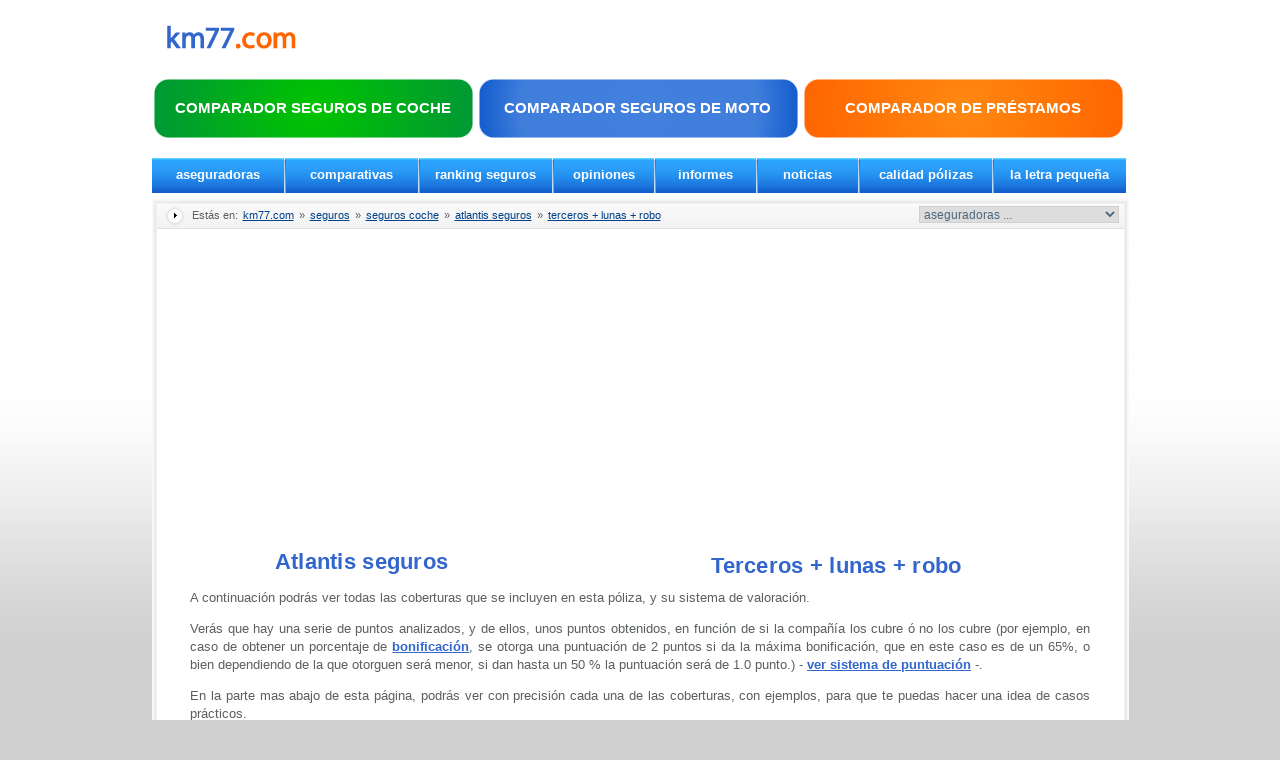

--- FILE ---
content_type: text/html
request_url: https://seguros.km77.com/seguros-coche/atlantis/mejor-seguro-vehiculo.html
body_size: 57792
content:
<!DOCTYPE html PUBLIC "-//W3C//DTD HTML 4.0 Transitional//EN">

<html>

<head>
<title>mejor seguro vehículo en ATLANTIS, poliza a terceros + lunas + robo</title>
<META NAME="description" CONTENT="Analisis de la poliza terceros + lunas + robo de la aseguradora ATLANTIS, el mejor seguro para asegurar tu vehiculo online">
<META NAME="keywords" CONTENT="mejor seguro vehículo atlantis">
<META NAME="GOOGLEBOT" CONTENT="INDEX,FOLLOW">
<meta name="robots" content="all | index | follow">
<meta http-equiv="Content-Type" content="text/html; charset=iso-8859-1">
<META NAME="REVISIT-AFTER" CONTENT="7 days">
<META NAME="distribution" CONTENT="global">
<META NAME="resource-type" CONTENT="document">

<link rel="stylesheet" type="text/css" href="../../css-seguros/comun-seguros.css">
<link rel="stylesheet" type="text/css" href="../../css-seguros/container-seguros.css">

<script language="JavaScript">
function formHandler(form){
var URL = form.site.options[form.site.selectedIndex].value;
window.location.href = URL;
}
</script>

<script src="https://www.km77.com/includes_km77.js"></script>
</head>
<body>
<div align="center">
<div id="header">
<!--COMIENZO CABECERA SUPERIOR-->
</br>
<div id="cabecera_sup2">
<div class="cabecera_sup2 logo"><a title="noticias seguros" href="https://www.km77.com/"><img border="0" src="https://www.km77.com/imagenes/logo/logokm77.jpg"></a></div>
</div>
<!--FIN CABECERA SUPERIOR-->

</br>

<!--COMIENZO CABECERA BOTONES-->
<div id="cabecera_menu2">
<ul>
<li class="cabecera_menu2 celda">
<a style="background:url('https://seguros.km77.com/css-seguros/fondo-boton-03.png') no-repeat;" title="comparador seguros de coche" href="https://seguros.km77.com/calcular-seguros-coche.html?utm_source=web&utm_medium=seguros&utm_campaign=boton-coches-2">COMPARADOR SEGUROS DE COCHE</a></li>
<li class="cabecera_menu2 celda">
<a style="background:url('https://seguros.km77.com/css-seguros/fondo-boton-01.png') no-repeat;" title="comparador seguros de moto" href="https://seguros.km77.com/calcular-seguros-moto.html?utm_source=web&utm_medium=seguros&utm_campaign=boton-motos-2">COMPARADOR SEGUROS DE MOTO</a></li>
<li class="cabecera_menu2 celda">
<a style="background:url('https://seguros.km77.com/css-seguros/fondo-boton-02.png') no-repeat;" title="comparador de prestamos" href="http://comparar-prestamos.km77.com/?utm_source=web&utm_medium=seguros&utm_campaign=boton-prestamos-2" rel="nofollow">
COMPARADOR DE PR&Eacute;STAMOS</a></li>
</ul>
</div>
<br>
<!--FIN CABECERA BOTONES-->
<div id="cabecera_submenu">
<ul>
<li class="cabecera_submenu celda"><a title="aseguradoras seguros coche" href="../../seguros-coche.html">
aseguradoras</a></li>
<li class="cabecera_submenu separador"></li>
<li class="cabecera_submenu celda"><a title="comparativa seguros" href="../../comparativa-seguros.html">
comparativas</a></li>
<li class="cabecera_submenu separador"></li>
<li class="cabecera_submenu celda"><a title="comparador de calidad seguros coches" href="../../seguros-coches.html">ranking seguros</a></li>
<li class="cabecera_submenu separador"></li>
<li class="cabecera_submenu celda1"><a title="opiniones de seguros" href="http://aseguradoras.km77.com">
opiniones</a></li>
<li class="cabecera_submenu separador"></li>
<li class="cabecera_submenu celda1"><a title="informes seguros automoviles" href="../../seguros-automoviles.html">
informes</a></li>
<li class="cabecera_submenu separador"></li>
<li class="cabecera_submenu celda1"><a title="noticias de seguros" href="../../noticias-seguros.html">
noticias</a></li>
<li class="cabecera_submenu separador"></li>
<li class="cabecera_submenu celda"><a title="calidad seguros automovil" href="../../seguros-automovil.html">
calidad pólizas</a></li>
<li class="cabecera_submenu separador"></li>
<li class="cabecera_submenu celda"><a title="le letra pequeña en seguro coche" href="../../seguro-coche.html">
la letra pequeña</a></li>
</ul>
</div>
</div>
<div class="separador1">&nbsp;</div>
<div id="container">
<div id="situacion">
<div class="situacion estas_en">Estás en: <a href="https://www.km77.com/">
	km77.com</a> » 
	<a title="seguros" href="../../seguros/index.asp">seguros</a> » <a title="seguros coche" href="../../seguros-coche.html">
	seguros coche</a> » 
	<a title="atlantis seguros" href="../atlantis-seguros.html">atlantis seguros</a> » 
	<a title="terceros + lunas + robo de atlantis seguros" href="mejor-seguro-vehiculo.html">
	terceros + lunas + robo</a></div>
<div class="situacion menu_desplegable">
					<form>                                 
						<select name="site" class="desplegable" onchange="formHandler(this.form)">
						<option value="https://seguros.km77.com/seguros-coche.html">
						aseguradoras ... </option>
						<option value="https://seguros.km77.com/seguros-coche/agrupacion-mutua.html">
						Agrupació Mutua</option>
						<option value="https://seguros.km77.com/seguros-coche/allianz-seguros.html">
						Allianz</option>
						<option value="https://seguros.km77.com/seguros-coche/ama-seguros.html">
						Agrupacion Mutual Aseguradora</option>
						<option value="https://seguros.km77.com/seguros-coche/amic-seguros.html">
						Amic Seguros</option>
						<option value="https://seguros.km77.com/seguros-coche/axa-seguros.html">
						Axa Seguros</option>
						<option value="https://seguros.km77.com/seguros-coche/balumba-seguros.html">
						Balumba</option>
						<option value="https://seguros.km77.com/seguros-coche/caser-seguros.html">
						Caser</option>
						<option value="https://seguros.km77.com/seguros-coche/catalana-occidente.html">
						Catalana Occidente</option>
						<option value="https://seguros.km77.com/seguros-coche/clickseguros.html">
						ClickSeguros</option>						
						<option value="https://seguros.km77.com/seguros-coche/direct-seguros.html">
						Direct Seguros</option>
						<option value="https://seguros.km77.com/seguros-coche/fenix-directo.html">
						Fenix Directo</option>
						<option value="https://seguros.km77.com/seguros-coche/fiatc-seguros.html">
						Fiatc Seguros</option>
						<option value="https://seguros.km77.com/seguros-coche/fidelidade-seguros.html">
						Fidelidade Mundial</option>
						<option value="https://seguros.km77.com/seguros-coche/generali-seguros.html">
						Generali</option>
						<option value="https://seguros.km77.com/seguros-coche/genesis-seguros.html">
						Genesis Autos</option>
						<option value="https://seguros.km77.com/seguros-coche/helvetia-seguros.html">
						Helvetia</option>
						<option value="https://seguros.km77.com/seguros-coche/internauto.html">
						Internauto</option>
						<option value="https://seguros.km77.com/seguros-coche/lagun-aro.html">
						Lagun Aro</option>
						<option value="https://seguros.km77.com/seguros-coche/liberty-seguros.html">
						Liberty</option>
						<option value="https://seguros.km77.com/seguros-coche/linea-directa-aseguradora.html">
						Linea Directa Aseguradora</option>
						<option value="https://seguros.km77.com/seguros-coche/mapfre-seguros.html">
						Mapfre Familiar</option>
						<option value="https://seguros.km77.com/seguros-coche/mmt-seguros.html">
						MMT Seguros</option>
						<option value="https://seguros.km77.com/seguros-coche/mussap-seguros.html">
						Mussap</option>
						<option value="https://seguros.km77.com/seguros-coche/mutua-general-seguros.html">
						MGS Seguros</option>
						<option value="https://seguros.km77.com/seguros-coche/mutua-levante.html">
						Mutua Levante</option>
						<option value="https://seguros.km77.com/seguros-coche/mutua-madrilena.html">
						Mutua Madrileña Automovilista</option>
						<option value="https://seguros.km77.com/seguros-coche/mutua-panadera.html">
						Mutua Panadera</option>
						<option value="https://seguros.km77.com/seguros-coche/nuez-seguros.html">
						Nuez Seguros</option>
						<option value="https://seguros.km77.com/seguros-coche/ocaso-seguros.html">
						Ocaso Seguros</option>
						<option value="https://seguros.km77.com/seguros-coche/patria-hispana.html">
						Patria Hispana</option>
						<option value="https://seguros.km77.com/seguros-coche/pelayonex.html">
						Pelayonex</option>
						<option value="https://seguros.km77.com/seguros-coche/pelayo-seguros.html">
						Pelayo</option>
						<option value="https://seguros.km77.com/seguros-coche/penelope-seguros.html">
						Pen&eacute;lope</option>
						<option value="https://seguros.km77.com/seguros-coche/plus-ultra-seguros.html">
						Plus Ultra</option>
						<option value="https://seguros.km77.com/seguros-coche/qualitas-auto-seguros.html">
						Qualitas Auto</option>
						<option value="https://seguros.km77.com/seguros-coche/race-seguros.html">
						Race Seguros</option>
						<option value="https://seguros.km77.com/seguros-coche/reale-seguros.html">
						Reale</option>
						<option value="https://seguros.km77.com/seguros-coche/regal-seguros.html">
						Regal</option>
						<option value="https://seguros.km77.com/seguros-coche/segurcaixa.html">
						SegurCaixa</option>
						<option value="https://seguros.km77.com/seguros-coche/segurisima.html">
						Segurísima</option>
						<option value="https://seguros.km77.com/seguros-coche/seguros-bilbao.html">
						Seguros Bilbao</option>
						<option value="https://seguros.km77.com/seguros-coche/soliss-seguros.html">
						Soliss Seguros</option>
						<option value="https://seguros.km77.com/seguros-coche/sovag-seguros.html">
						Sovag Seguros</option>
						<option value="https://seguros.km77.com/seguros-coche/toyota-seguros.html">
						Toyota Seguros</option>
						<option value="https://seguros.km77.com/seguros-coche/union-alcoyana.html">
						Union Alcoyana</option>
						<option value="https://seguros.km77.com/seguros-coche/verti-seguros.html">
						Verti Seguros</option>
						<option value="https://seguros.km77.com/seguros-coche/zurich-seguros.html">
						Zurich</option>
						<option value="https://seguros.km77.com/seguros-coche.html">
						&lt;--- VER TODAS ---&gt;</option>
						</select>
</div>
</div>
<div id="principal_central">
<div class="separador10">&nbsp;</div>
<div id="tituloh3"><h2>Atlantis seguros</h1></div>
<div id="tituloh2"><h3>Terceros + lunas + robo</h3></div>
<div class="separador10">&nbsp;</div>
<div id="comentar">A continuación podrás ver todas las coberturas que se 
	incluyen en esta póliza, y su sistema de valoración.<p>Verás que hay una 
	serie de puntos analizados, y de ellos, unos puntos obtenidos, en función de 
	si la compañía los cubre ó no los cubre (por ejemplo, en caso de obtener un 
	porcentaje de 
	<a title="bonificación de la póliza" href="../../seguros-automovil/bonificaciones.html">
	bonificación</a>, se otorga una puntuación 
	de 2 puntos si da la máxima bonificación, que en este caso es de un 65%, o 
	bien dependiendo de la que otorguen será menor, si dan hasta un 50 % la 
	puntuación será de 1.0 punto.) - <a href="../../seguros-automovil.html">ver sistema de puntuación</a> 
	-.</p>
	<p>En la parte mas abajo de esta página, podrás ver con precisión cada una 
	de las coberturas, con ejemplos, para que te puedas hacer una idea de casos 
	prácticos.</div>
<div class="separador10">&nbsp;</div>
<table id="puntuaciones">
			<tr>
				<td class="puntuaciones ancho_coberturas" valign="top">
					<table id="tabla_coberturas">
						<tr><td class="tabla_coberturas titulo_coberturas">
							coberturas</td></tr>
						<tr><td class="tabla_coberturas coberturas"><a href="#bonificacion">
							Bonificación</a></td></tr>
						<tr><td class="tabla_coberturas coberturas"><a href="#robo">
							Robo</a></td></tr>
						<tr><td class="tabla_coberturas coberturas"><a href="#lunas">
							Lunas</a></td></tr>
						<tr><td class="tabla_coberturas coberturas"><a href="#asistencia-viaje">
							Asistencia en viaje</a></td></tr>
						<tr><td class="tabla_coberturas coberturas"><a href="#seguro-conductor">
							Seguro del conductor</a></td></tr>
						<tr><td class="tabla_coberturas coberturas"><a href="#defensa-juridica">
							Defensa jurídica</a></td></tr>
						<tr><td class="tabla_coberturas coberturas"><a href="#responsabilidad-civil">
							Responsabilidad Civil</a></td></tr>
						<tr><td class="tabla_coberturas coberturas"><a href="#otras-coberturas">
							Otras coberturas</a></td></tr>
						<tr><td class="tabla_coberturas sistema_puntuacion">ver<br>
							<a title="mejores seguros de coches" href="../../seguros-coches.html">ranking 
							aseguradoras</a></td></tr>
					</table>
				</td>
				<td class="puntuaciones ancho_puntuaciones" valign="top"><iframe src="0-puntua/puntua-lunas-robo.html" width=150 height=455 frameborder=0 border=0 marginwidth=0 marginheight=0 scrolling="no" target="_top" name="I163"></iframe>
    			</td>
			</tr>
		</table>
<p>
<a title="calcular seguros de coche" href="../../calcular-seguros-coche.html">
<img border="0" src="../../imagenes-seguros/botones/comparador/calcular-seguros-coche.png"></a>&nbsp;&nbsp;
<a title="seguros de coches" href="../../seguros-coches.html">
<img border="0" src="../../imagenes-seguros/botones/comparador/seguros-coches.png"></a></p>
<div class="separador20">&nbsp;</div>
<div id="tituloh"><h1>mejor seguro vehículo</h1></div>
<div class="separador10">&nbsp;</div>
</div>
<div id="principal_inf"></div>
</div>
<div class="separador10">&nbsp;<a name="bonificacion"></a></div>
<div id="container">
<div id="principal_sup"></div>
<div id="principal_central">
<div class="separador10">&nbsp;</div>
<div id="tituloh"><span class="utility">Sistema de bonificación</span></div>
<div class="separador10">&nbsp;</div>
<div id="resumen">
				<div class="resumen logo_aseguradora">
					<a title="atlantis seguros" href="../atlantis-seguros.html">
					<img border="0" src="../../imagenes-seguros/aseguradoras/atlantis-seguros.gif"></a>
					</div>
				<div class="resumen comentarios"><br>
					Concepto: Todas las compañías aseguradoras de vehículos 
					disponen de unas tablas para poder evaluar el tipo de 
					conductor. En función de esta puntuación la compañía premia 
					con una reducción en el pago de la prima del seguro anual. <br><br>
					Hasta el momento actual la máxima que se aplica es del 60%, 
					en función del historial de siniestralidad y de la 
					aplicación de las mismas, este porcentaje puede disminuir o 
					aumentar en función de los siniestros declarados. Así 
					algunas compañías aplican una reducción en todos los niveles 
					y otras solo a algunas coberturas.<br><br>Si deseas saber 
					mas sobre esta coberturas y lo que implica en una póliza de 
					seguro:
					<a title="bonificaciones en los seguros" href="../../seguro-coche/bonificacion.html">
					bonificaciones</a></div>
		</div>
<div class="separador10">&nbsp;</div>
<div id="fondo_analisis_sup">&nbsp;</div>
<div id="fondo_analisis_central">
<table id="analisis">
	<tr>
		<td class="analisis detalle_analisisT">Sistema de bonificación</td>
		<td class="analisis cubreT">Lo que ofrece Atlantis Seguros</td>
		<td class="analisis puntosT">Puntuación</td>
	</tr>
</table>
<table id="analisis">
	<tr>
		<td class="analisis detalle_analisis">
		Bonificación máxima</td>
		<td class="analisis cubre">
		Hasta el
		55%</td>
		<td class="analisis puntos">
		1.5</td>
	</tr>
	<tr>
		<td class="analisis detalle_analisis">
		Niveles del sistema de bonificación (o en su defecto, años en obtener la 
		máxima bonificación -partiendo desde cero - )</td>
		<td class="analisis cubre">
		9 Años</td>
		<td class="analisis puntos">
		0.75</td>
	</tr>
	<tr>
		<td class="analisis detalle_analisis">
		Si se está un año entero sin dar un parte, ¿cuánto sube la bonificación?</td>
		<td class="analisis cubre">
		1 Nivel</td>
		<td class="analisis puntos">
		1.0</td>
	</tr>
	<tr>
		<td class="analisis detalle_analisis">
		En el caso de dar un parte, ¿cuánto penalizan?</td>
		<td class="analisis cubre">
		2 Niveles</td>
		<td class="analisis puntos">
		0.0</td>
	</tr>
	<tr>
		<td class="analisis detalle_analisis">
		¿Qu&eacute; tipo de siniestros penalizan en la bonificación? (el resto de 
		tipos de siniestros, aunque se de un parte a la aseguradora, NO 
		penalizan)</td>
		<td class="analisis cubre">
		Responsabilidad civil obligatoria, voluntaria, daños propios,<br>robo e incendio</td>
		<td class="analisis puntos">
		0.75</td>
	</tr>
	<tr>
		<td class="analisis detalle_analisis">
		Si damos un parte, ¿afecta a toda la bonificación?<br><br><span class="tx04">Ejemplo: 
		un seguro es la suma de una serie de coberturas, por ejemplo, robo, 
		incendio, lunas, asistencia en viaje, defensa jurídica etc. Si damos un parte de 
		asistencia en viaje, 
		no tiene porqu&eacute; afectar a la bonificación del resto de coberturas.</span></td>
		<td class="analisis cubre">
		Si</td>
		<td class="analisis puntos">
		0.0</td>
	</tr>
	</table>
</div>
<div id="fondo_analisis_inf">&nbsp;</div>
<div class="separador10">&nbsp;</div>
</div>
<div id="principal_inf"></div>
</div>
<div class="separador10">&nbsp;<a name="robo"></a></div>
<div id="container">
<div id="principal_sup"></div>
<div id="principal_central">
<div class="separador10">&nbsp;</div>
<div id="tituloh"><span class="utility">Cobertura de robo</span></div>
<div class="separador10">&nbsp;</div>
<div id="resumen">
				<div class="resumen logo_aseguradora">
					<a title="atlantis seguros" href="../atlantis-seguros.html">
					<img border="0" src="../../imagenes-seguros/aseguradoras/atlantis-seguros.gif"></a>
					</div>
				<div class="resumen comentarios"><br>
					Concepto: la cobertura del robo garantiza el arreglo del 
					coche por los desperfectos causados por la tentativa de robo 
					(por ejemplo, rompen la cerradura), por el robo completo del 
					coche, o robos parciales (por ejemplo, te quitan una 
					rueda)..
	<br><br>Si deseas saber mas sobre qué es importante tener en cuenta en esta 
					cobertura:
					<a title="seguros de robo" href="../../seguro-coche/robo.html">
					robo</a></div>
		</div>
<div class="separador10">&nbsp;</div>
<div id="fondo_analisis_sup">&nbsp;</div>
<div id="fondo_analisis_central">
<table id="analisis">
	<tr>
		<td class="analisis detalle_analisisT">Coberturas</td>
		<td class="analisis cubreT">Lo que ofrece Atlantis Seguros</td>
		<td class="analisis puntosT">Puntuación</td>
	</tr>
</table>
<table id="analisis">
	<tr>
		<td class="analisis detalle_analisis">
		Indemnización el PRIMER año si el coche es robado entero<br><br><span class="tx04">
		Ejemplo: te vas de compras con tu coche nuevo, entras en el centro 
		comercial, y cuando sales ya no está.</span></td>
		<td class="analisis cubre">
		<a href="../../seguro-coche/valor-nuevo.html">Valor a nuevo</a></td>
		<td class="analisis puntos">
		1.0</td>
	</tr>
	<tr>
		<td class="analisis detalle_analisis">
		Indemnización el SEGUNDO año si el coche es robado entero</td>
		<td class="analisis cubre">
		<a href="../../seguro-coche/valor-nuevo.html">Valor a nuevo</a></td>
		<td class="analisis puntos">
		1.0</td>
	</tr>
	<tr>
		<td class="analisis detalle_analisis">
		Indemnización el TERCER año si el coche es robado entero</td>
		<td class="analisis cubre">
		<a href="../../seguro-coche/valor-venal.html">Valor venal</a> + 30%</td>
		<td class="analisis puntos">
		1.0</td>
	</tr>
	<tr>
		<td class="analisis detalle_analisis">
		Indemnización el CUARTO año si el coche es robado entero</td>
		<td class="analisis cubre">
		<a href="../../seguro-coche/valor-venal.html">Valor venal</a> + 30%</td>
		<td class="analisis puntos">
		1.0</td>
	</tr>
	<tr>
		<td class="analisis detalle_analisis">
		Indemnización el quinto año y sucesivos si el coche es robado entero<br><br><span class="tx04">
		Ejemplo: vivo en val de santo domingo y quiero pasar la tarde en toledo, 
		asique me dirijo para allá con mi coche de 13 años. Lo aparco en un 
		polígono de al lado y cuando llego allí mi coche ya no está</span></td>
		<td class="analisis cubre">
		<a href="../../seguro-coche/valor-venal.html">Valor venal</a> + 30%</td>
		<td class="analisis puntos">
		1.0</td>
	</tr>
	<tr>
		<td class="analisis detalle_analisis">
		¿cubre el 100% de los daños parciales por intento de robo?<br><br><span class="tx04">
		Ejemplo: pongo a mi coche unos faros de xénon y a la mañana siguiente ya 
		no están.</span></td>
		<td class="analisis cubre">
		Si</td>
		<td class="analisis puntos">
		1.0</td>
	</tr>
	<tr>
		<td class="analisis detalle_analisis">
		¿cubren el HURTO? (el HURTO es la apropiación indebida de un bien, sin 
		utilizar fuerza sobre las cosas, o intimidación sobre las personas)<br><br><span class="tx04">
		Ejemplo: se te olvida cerrar las puertas del coche, y un ladrón que te 
		estaba observando se da cuenta y se lleva el coche.</span></td>
		<td class="analisis cubre">
	Si</td>
		<td class="analisis puntos">
		1.0</td>
	</tr>
	<tr>
		<td class="analisis detalle_analisis">
		¿Cubre el robo de los 
		<a href="../../seguro-coche/accesorios-coche.html">accesorios no de 
		serie</a> NO declararos en la póliza?<br><br><span class="tx04">Ejemplo: 
		cuando compraste el coche le pusiste unas llantas de aleación que no 
		traía de origen.</span></td>
		<td class="analisis cubre">
		Si</td>
		<td class="analisis puntos">
		1.0</td>
	</tr>
	<tr>
		<td class="analisis detalle_analisis">
		¿Cubren equipajes y objetos personales?<br><br><span class="tx04">
		Ejemplo: vas a un bautizo, te distraes un momento y cuando te das cuenta 
		te han robado el regalo que le ibas a hacer al niño</span></td>
		<td class="analisis cubre">
		Si, hasta 300 euros</td>
		<td class="analisis puntos">
		1.0</td>
	</tr>
	<tr>
		<td class="analisis detalle_analisis">
		Si te roban los neumáticos, ¿cuánto te pagan?<br><br><span class="tx04">
		Ejemplo: dejas el coche en un barrio conflictivo, y cuando vas a cogerlo 
		te falta una rueda trasera</span></td>
		<td class="analisis cubre">
		No</td>
		<td class="analisis puntos">
		0.0</td>
	</tr>
	<tr>
		<td class="analisis detalle_analisis">
		¿Aplican
		<a href="../../seguro-coche/franquicias.html">franquicia</a> en esta 
		cobertura?</td>
		<td class="analisis cubre">
		No</td>
		<td class="analisis puntos">
		1.0</td>
	</tr>
	</table>
</div>
<div id="fondo_analisis_inf">&nbsp;</div>
<div class="separador20">&nbsp;</div>
<div id="fondo_analisis_sup">&nbsp;</div>
<div id="fondo_analisis_central">
<table id="analisis">
	<tr>
		<td class="analisis detalle_analisisT">otras coberturas</td>
		<td class="analisis cubreT">&nbsp;</td>
		<td class="analisis puntosT">Puntuación</td>
	</tr>
</table>
<table id="analisis">
	<tr>
		<td class="analisis detalle_analisis">
		¿Cubren los daños producidos en sillas infantiles tras un robo?</td>
		<td class="analisis cubre">
		Hasta 300 &#8364;</td>
		<td class="analisis puntos">
		0.5</td>
	</tr>
	<tr>
		<td class="analisis detalle_analisis">
		Si se produce un robo en los accesorios opcionales declarados en la 
		póliza, ¿cubren sólo a valor venal?</td>
		<td class="analisis cubre">
		Hasta 2.400 &#8364;</td>
		<td class="analisis puntos">
		0.5</td>
	</tr>
	</table>
</div>
<div id="fondo_analisis_inf">&nbsp;</div>
<div class="separador10">&nbsp;</div>
</div>
<div id="principal_inf"></div>
</div>
<div class="separador10">&nbsp;<a name="lunas"></a></div>
<div id="container">
<div id="principal_sup"></div>
<div id="principal_central">
<div class="separador10">&nbsp;</div>
<div id="tituloh"><span class="utility">Cobertura de lunas</span></div>
<div class="separador10">&nbsp;</div>
<div id="resumen">
				<div class="resumen logo_aseguradora">
					<a title="atlantis seguros" href="../atlantis-seguros.html">
					<img border="0" src="../../imagenes-seguros/aseguradoras/atlantis-seguros.gif"></a>
					</div>
				<div class="resumen comentarios"><br>
	Concepto: lo que se pretende en esta cobertura es la reparación (si se 
					puede), o reposición total, de las lunas del vehículo. Por 
					ejemplo, vas por la carretera detrás de un camión de obras, 
					salta una china y te destroza el parabrisas delantero.<br><br>
					Para mas detalles sobre esta cobertura:
					<a title="seguros de lunas" href="../../seguro-coche/lunas.html">lunas</a></div>
		</div>
<div class="separador10">&nbsp;</div>
<div id="fondo_analisis_sup">&nbsp;</div>
<div id="fondo_analisis_central">
<table id="analisis">
	<tr>
		<td class="analisis detalle_analisisT">Coberturas</td>
		<td class="analisis cubreT">Lo que ofrece Atlantis Seguros</td>
		<td class="analisis puntosT">Puntuación</td>
	</tr>
</table>
<table id="analisis">
	<tr>
		<td class="analisis detalle_analisis" height="91">
		Repara las lunas delantera y trasera<br><br><span class="tx04">Ejemplo: 
		se declara una tormenta de granizo, y te destroza los cristales</span></td>
		<td class="analisis cubre">
		Si</td>
		<td class="analisis puntos">
		1.0</td>
	</tr>
	<tr>
		<td class="analisis detalle_analisis" height="89">
		¿cubren el techo solar si es un elemento de serie?</td>
		<td class="analisis cubre">
		Si</td>
		<td class="analisis puntos">
		1.0</td>
	</tr>
	<tr>
		<td class="analisis detalle_analisis">
		En caso de siniestro total del coche sin derecho a indemnización por 
		otra cobertura, ¿pagan el valor de las lunas?<br><br><span class="tx04">Ejemplo: 
		tienes el coche a terceros, y la culpa del accidente es tuya, por lo 
		menos, tendrías que tener derecho a la indemnización de las lunas.</span></td>
		<td class="analisis cubre">
		Si</td>
		<td class="analisis puntos">
		2.0</td>
	</tr>
	</table>
</div>
<div id="fondo_analisis_inf">&nbsp;</div>
<div class="separador20">&nbsp;</div>
</div>
<div id="principal_inf"></div>
</div>
<div class="separador10">&nbsp;<a name="asistencia-viaje"></a></div>
<div id="container">
<div id="principal_sup"></div>
<div id="principal_central">
<div class="separador10">&nbsp;</div>
<div id="tituloh"><span class="utility">Cobertura de asistencia en viaje</span></div>
<div class="separador10">&nbsp;</div>
<div id="resumen">
				<div class="resumen logo_aseguradora">
					<a title="atlantis seguros" href="../atlantis-seguros.html">
					<img border="0" src="../../imagenes-seguros/aseguradoras/atlantis-seguros.gif"></a>
					</div>
				<div class="resumen comentarios"><br>
	Concepto: el objeto de esta cobertura es la de prestar un servicio de auxilio 
					al vehículo y a las personas que en &eacute;l viajan en caso de 
					avería o accidente. Por ejemplo, te vas de vacaciones, el 
					motor se gripa, y te quedas tirado en mitad de la carretera.<br><br>Si deseas saber mas sobre qu&eacute; es importante tener en cuenta en esta cobertura:
					<a title="asistencia en viaje" href="../../seguro-coche/asistencia-viaje.html">
					asistencia en viaje</a></div>
		</div>
<div class="separador10">&nbsp;</div>
<div id="fondo_analisis_sup">&nbsp;</div>
<div id="fondo_analisis_central">
<table id="analisis">
	<tr>
		<td class="analisis detalle_analisisT">Coberturas</td>
		<td class="analisis cubreT">Lo que ofrece Atlantis Seguros</td>
		<td class="analisis puntosT">Puntuación</td>
	</tr>
</table>
<table id="analisis">
	<tr>
		<td class="analisis detalle_analisis">
		Asistencia en viaje AL VEHICULO ¿lo hacen desde el km 0?<br><br><span class="tx04">Ejemplo: 
		dejas el coche en el garaje, y a la mañana siguiente no arranca, porque 
		se ha quedado sin batería.</span></td>
		<td class="analisis cubre">
		Si</td>
		<td class="analisis puntos">
		1.0</td>
	</tr>
	<tr>
		<td class="analisis detalle_analisis">
		Asistencia en viaje AL VEHICULO ¿en caso de avería o accidente grave te 
		llevan el coche a un taller cercano a tu domicilio?<br><br><span class="tx04">Ejemplo: 
		vives en Madrid, y te vas de viaje a Barcelona. Allí tienes un accidente 
		de gravedad, y lo que quieres es llevártelo a un taller de confianza.</span></td>
		<td class="analisis cubre">
		Opcionalmente, hasta el taller mas cercano</td>
		<td class="analisis puntos">
		0.0</td>
	</tr>
	<tr>
		<td class="analisis detalle_analisis">
		Asistencia en viaje AL VEHICULO ¿cuanto cubren por el rescate?<br><br><span class="tx04">Ejemplo: 
		te sales de la carretera, y el coche se cae por un terrapl&eacute;n de 20 
		metros, y hay que contratar a una grúa especial para rescatarlo.</span></td>
		<td class="analisis cubre">
		Hasta 1.000 &#8364;</td>
		<td class="analisis puntos">
		0.5</td>
	</tr>
	<tr>
		<td class="analisis detalle_analisis">
		Asistencia en viaje AL VEHICULO ¿si pinchas te prestan asistencia?<br><br><span class="tx04">Ejemplo: 
		es de noche, lloviendo, y no sabes muy bien como cambiar un neumático 
		que has pinchado.</span></td>
		<td class="analisis cubre">
		Si</td>
		<td class="analisis puntos">
		0.33</td>
	</tr>
	<tr>
		<td class="analisis detalle_analisis">
		Asistencia en viaje AL VEHICULO ¿si te quedas sin combustible te ayudan?<br><br><span class="tx04">Ejemplo: 
		te descuidas y cuando te das cuenta te has quedado tirado por falta de 
		gasolina / diesel.</span></td>
		<td class="analisis cubre">
		Si</td>
		<td class="analisis puntos">
		0.33</td>
	</tr>
	<tr>
		<td class="analisis detalle_analisis">
		Asistencia en viaje AL VEHICULO ¿si pierdes o te roban las llaves te 
		buscan otras?<br><br><span class="tx04">Ejemplo: te vas de viaje, y 
		tomándote una cerveza en el bar te roban la mochila donde llevabas la 
		cartera, las llaves del coche...</span></td>
		<td class="analisis cubre">
		Si</td>
		<td class="analisis puntos">
		0.34</td>
	</tr>
	<tr>
		<td class="analisis detalle_analisis">
		Asistencia en viaje AL VEHICULO ¿cubren las vías no aptas?<br><br><span class="tx04">Ejemplo: 
		te metes por un camino de tierra en medio del monte, ha llovido, y te 
		quedas atrapado en el barro.</span></td>
		<td class="analisis cubre">
	No</td>
		<td class="analisis puntos">
		0.0</td>
	</tr>
	<tr>
		<td class="analisis detalle_analisis">
		Asistencia en viaje A LAS PERSONAS ¿prestan asistencia en viaje desde el 
		km 0 en caso de avería? (nota: en caso de accidente siempre se presta)<br><br><span class="tx04">Ejemplo: 
		estás en el centro comercial de al lado de tu casa, el coche cargado de 
		bolsas, y no arranca. ¿te llevan a casa a ti y la compra?.</span></td>
		<td class="analisis cubre">
		Si</td>
		<td class="analisis puntos">
		1.0</td>
	</tr>
	<tr>
		<td class="analisis detalle_analisis">
		Asistencia en viaje A LAS PERSONAS ¿prestan asistencia en todo el mundo?<br><br><span class="tx04">Ejemplo: 
		te vas en avión de viaje de vacaciones a Brasil con la familia, y allí 
		te quedas ''colgado'' porque se han cancelado los vuelos de vuelta.</span></td>
		<td class="analisis cubre">
		Si</td>
		<td class="analisis puntos">
		1.0</td>
	</tr>
	</table>
</div>
<div id="fondo_analisis_inf">&nbsp;</div>
<div class="separador20">&nbsp;</div>
<div id="fondo_analisis_sup">&nbsp;</div>
<div id="fondo_analisis_central">
<table id="analisis">
	<tr>
		<td class="analisis detalle_analisisT">otras coberturas</td>
		<td class="analisis cubreT">&nbsp;</td>
		<td class="analisis puntosT">Puntuación</td>
	</tr>
</table>
<table id="analisis">
	<tr>
		<td class="analisis detalle_analisis">
		¿Puedes solicitar la asistencia en viaje aunque viajes en otro vehículo 
		distinto?</td>
		<td class="analisis cubre">
		Si</td>
		<td class="analisis puntos">
		0.5</td>
	</tr>
	<tr>
		<td class="analisis detalle_analisis">
		Si te encuentras de viaje y pierdes o te roban tu equipaje ¿te ayuden a 
		la búsqueda y al reenvío del mismo?</td>
		<td class="analisis cubre">
		Si</td>
		<td class="analisis puntos">
		0.5</td>
	</tr>
	<tr>
		<td class="analisis detalle_analisis">
		Gastos de transporte o repatriación del asegurado fallecido hasta el 
		lugar de inhumación, gastos de acondicionamiento y ataúd</td>
		<td class="analisis cubre">
		Si</td>
		<td class="analisis puntos">
		0.5</td>
	</tr>
	<tr>
		<td class="analisis detalle_analisis">
		En caso de muerte o enfermedad del asegurado ¿Pagan a los acompañantes 
		el traslado hasta el domicilio?</td>
		<td class="analisis cubre">
		Si</td>
		<td class="analisis puntos">
		0.5</td>
	</tr>
	<tr>
		<td class="analisis detalle_analisis">
		En caso de indisposición para la conducción, ¿puedes solicitar un chófer 
		para tu traslado al domicilio?</td>
		<td class="analisis cubre">
		Si</td>
		<td class="analisis puntos">
		0.5</td>
	</tr>
	<tr>
		<td class="analisis detalle_analisis">
		En el caso de hospitalización del asegurado ¿Cubren el desplazamiento o 
		la estancia en hoteles de un acompañante?</td>
		<td class="analisis cubre">
		Si</td>
		<td class="analisis puntos">
		0.5</td>
	</tr>
	<tr>
		<td class="analisis detalle_analisis">
		En caso de lesiones o enfermedad del asegurado, ¿cubren los gastos de 
		hotel hasta su recuperación?</td>
		<td class="analisis cubre">
		Si</td>
		<td class="analisis puntos">
		0.5</td>
	</tr>
	<tr>
		<td class="analisis detalle_analisis">
		Si tu vehículo ha sido remolcado, recuperado o reparado ¿Pagan los 
		gastos de depósito hasta que acuda a recogerlo?</td>
		<td class="analisis cubre">
		Si</td>
		<td class="analisis puntos">
		0.5</td>
	</tr>
	<tr>
		<td class="analisis detalle_analisis">
		Te pagan los gastos de traslado o alojamiento en caso de inmovilización 
		del vehículo por avería o robo?</td>
		<td class="analisis cubre">
		Si</td>
		<td class="analisis puntos">
		0.5</td>
	</tr>
	<tr>
		<td class="analisis detalle_analisis">
		Una vez que tu vehículo sea reparado o recuperado después de un robo 
		¿Cubren los gastos para ir a recogerlo, o el transporte de este hasta tu 
		domicilio?</td>
		<td class="analisis cubre">
		Si</td>
		<td class="analisis puntos">
		0.5</td>
	</tr>
	<tr>
		<td class="analisis detalle_analisis">
		Puedes solicitar la localización y envío de repuestos hasta al taller 
		encargado de reparar tu vehículo?</td>
		<td class="analisis cubre">
		Si</td>
		<td class="analisis puntos">
		0.5</td>
	</tr>
	<tr>
		<td class="analisis detalle_analisis">
		En caso de avería de tu vehículo en el extranjero, ¿puedes solicitar un 
		adelanto de fondos para su reparación?</td>
		<td class="analisis cubre">
		Si</td>
		<td class="analisis puntos">
		0.5</td>
	</tr>
	<tr>
		<td class="analisis detalle_analisis">
		¿Te pagan la asistencia sanitaria en caso de hospitalización en el 
		extranjero? </td>
		<td class="analisis cubre">
		Hasta 6.500 &#8364;</td>
		<td class="analisis puntos">
		0.5</td>
	</tr>
	<tr>
		<td class="analisis detalle_analisis">
		Siempre que sea necesario ¿pagan los gastos de envío de medicamentos y/u 
		objetos indispensables para el conductor u ocupantes?</td>
		<td class="analisis cubre">
		Si</td>
		<td class="analisis puntos">
		0.5</td>
	</tr>
	<tr>
		<td class="analisis detalle_analisis">
		Transmisión de mensajes urgentes sobre hechos cubiertos en la póliza</td>
		<td class="analisis cubre">
		Si</td>
		<td class="analisis puntos">
		0.5</td>
	</tr>
	<tr>
		<td class="analisis detalle_analisis">
		Se hacen cargo del acompañamiento, transporte y repatriación de las 
		personas menores de edad</td>
		<td class="analisis cubre">
		Menores de 15 años.</td>
		<td class="analisis puntos">
		0.5</td>
	</tr>
	</table>
</div>
<div id="fondo_analisis_inf">&nbsp;</div>
<div class="separador10">&nbsp;</div>

</div>
<div id="principal_inf"></div>
</div>
<div class="separador10">&nbsp;<a name="seguro-conductor"></a></div>
<div id="container">
<div id="principal_sup"></div>
<div id="principal_central">
<div class="separador10">&nbsp;</div>
<div id="tituloh"><span class="utility">Cobertura de seguro del conductor</span></div>
<div class="separador10">&nbsp;</div>
<div id="resumen">
				<div class="resumen logo_aseguradora">
					<a title="atlantis seguros" href="../atlantis-seguros.html">
					<img border="0" src="../../imagenes-seguros/aseguradoras/atlantis-seguros.gif"></a>
					</div>
				<div class="resumen comentarios"><br>
					Concepto: lo que se pretende con esta cobertura es la de 
					indemnizar al asegurado en caso de sufrir daños personales 
					tras un accidente. Desde el caso mas grave como puede ser la 
					muerte, a quedarse con una invalidez, así como los gastos 
					hospitalarios.<br><br>Si deseas saber mas sobre qu&eacute; es importante tener en cuenta en esta cobertura:
					<a href="../../seguro-coche/seguro-conductor.html">seguro 
					del conductor</a></div>
		</div>
<div class="separador10">&nbsp;</div>
<div id="fondo_analisis_sup">&nbsp;</div>
<div id="fondo_analisis_central">
<table id="analisis">
	<tr>
		<td class="analisis detalle_analisisT">Coberturas</td>
		<td class="analisis cubreT">Lo que ofrece Atlantis Seguros</td>
		<td class="analisis puntosT">Puntuación</td>
	</tr>
</table>
<table id="analisis">
	<tr>
		<td class="analisis detalle_analisis">
		Si mueres en un accidente ¿cuánto te pagan?</td>
		<td class="analisis cubre">
		13.000 &#8364;</td>
		<td class="analisis puntos">
		0.39</td>
	</tr>
	<tr>
		<td class="analisis detalle_analisis">
		Si te quedas con una invalidez total, ¿cuánto te pagan?<br><br><span class="tx04">Ejemplo: 
		en el accidente sufres daños en la m&eacute;dula espinal, y te quedas en una 
		silla de ruedas para toda la vida.</span></td>
		<td class="analisis cubre">
		13.000 &#8364;</td>
		<td class="analisis puntos">
		0.39</td>
	</tr>
	<tr>
		<td class="analisis detalle_analisis">
		Si necesitas ser atendido en un Hospital, ¿cuánto cubren?<br><br><span class="tx04">Ejemplo: 
		tienes un accidente y necesitas te rompes un brazo, te tienen que operar 
		y ademas necesitas recobrar la movilidad.</span></td>
		<td class="analisis cubre">
		Ilimitado en centros concertados</td>
		<td class="analisis puntos">
		1.0</td>
	</tr>
	<tr>
		<td class="analisis detalle_analisis">
		¿durante cuanto tiempo te presta asistencia sanitaria?<br><br><span class="tx04">Ejemplo: 
		despu&eacute;s de salir del hospital, necesitas estar un tiempo en 
		rehabilitación para recobrar la movilidad del cuello.</span></td>
		<td class="analisis cubre">
		1 Año</td>
		<td class="analisis puntos">
		0.25</td>
	</tr>
	</table>
</div>
<div id="fondo_analisis_inf">&nbsp;</div>
<div class="separador20">&nbsp;</div>
<div id="fondo_analisis_sup">&nbsp;</div>
<div id="fondo_analisis_central">
<table id="analisis">
	<tr>
		<td class="analisis detalle_analisisT">otras coberturas</td>
		<td class="analisis cubreT">&nbsp;</td>
		<td class="analisis puntosT">Puntuación</td>
	</tr>
</table>
<table id="analisis">
	<tr>
		<td class="analisis detalle_analisis">
		Cubre los gastos por la necesidad de prótesis, aparatos ortopédicos, 
		marcapasos, gafas, etc</td>
		<td class="analisis cubre">
		Si</td>
		<td class="analisis puntos">
		0.5</td>
	</tr>
	</table>
</div>
<div id="fondo_analisis_inf">&nbsp;</div>
<div class="separador10">&nbsp;</div>
</div>
<div id="principal_inf"></div>
</div>
<div class="separador10">&nbsp;<a name="defensa-juridica"></a></div>
<div id="container">
<div id="principal_sup"></div>
<div id="principal_central">
<div class="separador10">&nbsp;</div>
<div id="tituloh"><span class="utility">Cobertura de defensa jurídica</span></div>
<div class="separador10">&nbsp;</div>
<div id="resumen">
				<div class="resumen logo_aseguradora">
					<a title="atlantis seguros" href="../atlantis-seguros.html">
					<img border="0" src="../../imagenes-seguros/aseguradoras/atlantis-seguros.gif"></a>
					</div>
				<div class="resumen comentarios"><br>
	Concepto: lo que se pretende con esta cobertura es la ayuda 
					de abogados en la defensa del asegurado frente a 
					reclamaciones de terceros en caso de ser culpables de un 
					accidente, y así mismo, la reclamación en el caso de que 
					seamos inocentes.<br><br>Si deseas saber mas sobre qu&eacute; es importante tener en cuenta en esta cobertura:
					<a href="../../seguro-coche/defensa-juridica.html">defensa 
					jurídica</a></div>
		</div>
<div class="separador10">&nbsp;</div>
<div id="fondo_analisis_sup">&nbsp;</div>
<div id="fondo_analisis_central">
<table id="analisis">
	<tr>
		<td class="analisis detalle_analisisT">Coberturas</td>
		<td class="analisis cubreT">Lo que ofrece Atlantis Seguros</td>
		<td class="analisis puntosT">Puntuación</td>
	</tr>
</table>
<table id="analisis">
	<tr>
		<td class="analisis detalle_analisis">
		En el caso de que tu elijas el abogado, ¿hasta cuanto pagan?<br><br><span class="tx04">Ejemplo: 
		piensas que tus intereses serán mejor defendidos si el abogado es de tu 
		confianza.</span></td>
		<td class="analisis cubre">
		Hasta 600 &#8364;</td>
		<td class="analisis puntos">
		1.0</td>
	</tr>
	<tr>
		<td class="analisis detalle_analisis">
		¿te reclaman los daños en objetos personales?<br><br><span class="tx04">Ejemplo: 
		la culpa del accidente es de un tercero, y en el coche llevabas un 
		ordenador, y la compañía contraria no quiere pagarlo.</span></td>
		<td class="analisis cubre">
		Si</td>
		<td class="analisis puntos">
		0.5</td>
	</tr>
	<tr>
		<td class="analisis detalle_analisis">
		Si llevas un remolque o caravana, ¿te reclaman los daños producidos?<br><br><span class="tx04">Ejemplo: 
		vas circulando con tu coche arrastrando una caravana, y un camión la 
		enviste y sufre daños</span></td>
		<td class="analisis cubre">
		Si</td>
		<td class="analisis puntos">
		0.5</td>
	</tr>
	</table>
</div>
<div id="fondo_analisis_inf">&nbsp;</div>
<div class="separador20">&nbsp;</div>
<div id="fondo_analisis_sup">&nbsp;</div>
<div id="fondo_analisis_central">
<table id="analisis">
	<tr>
		<td class="analisis detalle_analisisT">otras coberturas</td>
		<td class="analisis cubreT">&nbsp;</td>
		<td class="analisis puntosT">Puntuación</td>
	</tr>
</table>
<table id="analisis">
	<tr>
		<td class="analisis detalle_analisis">
		Asesoramiento jurídico para temas que tengan relación con el vehículo y 
		su circulación</td>
		<td class="analisis cubre">
		Si</td>
		<td class="analisis puntos">
		0.5</td>
	</tr>
	<tr>
		<td class="analisis detalle_analisis">
		En el supuesto que tenga un accidente en el que se ha visto involucrado 
		como peatón o ciclista, ¿reclaman los daños?</td>
		<td class="analisis cubre">
		Si</td>
		<td class="analisis puntos">
		0.5</td>
	</tr>
	<tr>
		<td class="analisis detalle_analisis">
		Si tiene familiares de primer grado que actúen como peatón o ciclista y 
		estos sufren daños ¿reclaman los daños causados?</td>
		<td class="analisis cubre">
		Si</td>
		<td class="analisis puntos">
		0.5</td>
	</tr>
	<tr>
		<td class="analisis detalle_analisis">
		Si tienes un accidente puede solicitar los gastos de defensa penal y 
		constitución de fianzas</td>
		<td class="analisis cubre">
		Si</td>
		<td class="analisis puntos">
		0.5</td>
	</tr>
	<tr>
		<td class="analisis detalle_analisis">
		Te asignan un abogado elegido por la compañía para la defensa jurídica y 
		penal del asegurado</td>
		<td class="analisis cubre">
		Si</td>
		<td class="analisis puntos">
		0.5</td>
	</tr>
	</table>
</div>
<div id="fondo_analisis_inf">&nbsp;</div>
<div class="separador10">&nbsp;</div>
</div>
<div id="principal_inf"></div>
</div>
<div class="separador10">&nbsp;<a name="responsabilidad-civil"></a></div>
<div id="container">
<div id="principal_sup"></div>
<div id="principal_central">
<div class="separador10">&nbsp;</div>
<div id="tituloh"><span class="utility">Cobertura de responsabilidad civil</span></div>
<div class="separador10">&nbsp;</div>
<div id="resumen">
				<div class="resumen logo_aseguradora">
					<a title="atlantis seguros" href="../atlantis-seguros.html">
					<img border="0" src="../../imagenes-seguros/aseguradoras/atlantis-seguros.gif"></a>
					</div>
				<div class="resumen comentarios"><br>
	Concepto: lo se cubre esta cobertura son los daños nosotros 
					podamos causar otras personas o bienes cuando la culpa del 
					accidente es nuestra.<br><br>Si deseas saber mas sobre qu&eacute; es importante tener en cuenta en esta cobertura:
					<a title="responsabilidad civil de un seguro" href="../../seguro-coche/responsabilidad-civil.html">
					responsabilidad civil</a></div>
		</div>
<div class="separador10">&nbsp;</div>
<div id="fondo_analisis_sup">&nbsp;</div>
<div id="fondo_analisis_central">
<table id="analisis">
	<tr>
		<td class="analisis detalle_analisisT">Coberturas</td>
		<td class="analisis cubreT">Lo que ofrece Atlantis Seguros</td>
		<td class="analisis puntosT">Puntuación</td>
	</tr>
</table>
<table id="analisis">
	<tr>
		<td class="analisis detalle_analisis">
		Indemnizan por daños físicos a 
		personas.<br><br><span class="tx04">Ejemplo: no nos damos cuenta y nos saltamos un semáforo, y 
		atropellamos a un peatón. O por ejemplo, un muy común es el que se 
		produce cuando estamos en un atasco, y no nos da tiempo a frenar y nos 
		empotramos con el vehículo que va delante.</span></td>
		<td class="analisis cubre">
		Hasta 70.000.000 &#8364;</td>
		<td class="analisis puntos">
		2.0</td>
	</tr>
	<tr>
		<td class="analisis detalle_analisis">
		Indemnizan por daños a los bienes.<br><br><span class="tx04">Ejemplo: 
		estamos en un atasco, y no nos da tiempo a frenar y nos 
		empotramos con el vehículo que va delante.</span></td>
		<td class="analisis cubre">
		Hasta 15.000.000 &#8364;</td>
		<td class="analisis puntos">
		1.0</td>
	</tr>
	</table>
</div>
<div id="fondo_analisis_inf">&nbsp;</div>
<div class="separador20">&nbsp;</div>
<div id="fondo_analisis_sup">&nbsp;</div>
<div id="fondo_analisis_central">
<table id="analisis">
	<tr>
		<td class="analisis detalle_analisisT">otras coberturas</td>
		<td class="analisis cubreT">&nbsp;</td>
		<td class="analisis puntosT">Puntuación</td>
	</tr>
</table>
<table id="analisis" width="944">
	<tr>
		<td class="analisis detalle_analisis">
		¿Pagan las indemnizaciones que excedan de las coberturas fijadas por la 
		Ley? (Responsabilidad Civil Voluntaria)</td>
		<td class="analisis cubre">
		Si, hasta 50.000.000 &#8364;</td>
		<td class="analisis puntos" width="237">
		0.5</td>
	</tr>
	<tr>
		<td class="analisis detalle_analisis">
		Si el vehículo es conducido por un hijo menor del asegurado y tiene un 
		siniestro, ¿estaría cubierto por la la responsabilidad civil?</td>
		<td class="analisis cubre">
		Si</td>
		<td class="analisis puntos" width="237">
		0.5</td>
	</tr>
	<tr>
		<td class="analisis detalle_analisis">
		Responsabilidad civil de accidentes causados por el arrastre de un 
		remolque o por el remolque del propio vehículo asegurado</td>
		<td class="analisis cubre">
		Si</td>
		<td class="analisis puntos" width="237">
		0.5</td>
	</tr>
	<tr>
		<td class="analisis detalle_analisis">
		¿Esta póliza incluye la responsabilidad por daños causados a terceros 
		por objetos transportados, incluso por su carga y descarga</td>
		<td class="analisis cubre">
		Si</td>
		<td class="analisis puntos" width="237">
		0.5</td>
	</tr>
	</table>
</div>
<div id="fondo_analisis_inf">&nbsp;</div>
<div class="separador10">&nbsp;</div>
</div>
<div id="principal_inf"></div>
</div>
<div class="separador10">&nbsp;<a name="otras-coberturas"></a></div>
<div id="container">
<div id="principal_sup"></div>
<div id="principal_central">
<div class="separador10">&nbsp;</div>
<div id="tituloh"><span class="utility">Otras coberturas de esta póliza</span></div>
<div class="separador10">&nbsp;</div>
<div id="resumen">
				<div class="resumen logo_aseguradora">
					<a title="atlantis seguros" href="../atlantis-seguros.html">
					<img border="0" src="../../imagenes-seguros/aseguradoras/atlantis-seguros.gif"></a>
					</div>
				<div class="resumen comentarios">En este apartado se analizan 
					otra serie de coberturas que ofrece, o bien no tiene, la 
					póliza de Atlantis Seguros, que son importantes, ya que 
					significan prestaciones que ayudan a mejorar el servicio que 
					se ofrece al asegurado.<br><br>Por ejemplo, si tiene ''de 
					serie'', es opcional, o no dispone de coberturas como el 
					<a title="vehiculo de sustitucion" href="../../seguro-coche/coche-sustitucion.html">vehículo de sustitución</a>, la 
					<a title="defensa en multas de trafico" href="../../seguro-coche/defensa-multas.html">defensa en multas de tráfico</a>, la 
					<a title="retirada carne de conducir" href="../../seguro-coche/retirada-carnet.html">retirada del carn&eacute; de conducir</a>,&nbsp; etc. Y en caso de 
					disponer de la cobertura, qu&eacute; ofrece, hasta donde, y con qu&eacute; 
					límites. Por ejemplo, no todas las coberturas de vehículo de 
					sustitución son iguales. Unas compañías ofrecen un coche de 
					sustitución 7 días, y otras, hasta 30. O por ejemplo, en 
					caso de retirada del carn&eacute; de conducir, unas compañías 
					ofrecen 150 euros al mes, y otras pueden llegar a mas de 600 
					euros.<br><br>Tambi&eacute;n se analiza si se cubre o no la 
					insolvencia (el culpable del siniestro es el contrario, pero 
					su aseguradora se ha ido a la quiebra), o si adelantan la 
					indemnización en caso de que la culpa sea de un tercero y 
					así agilizar el arreglo del coche. Etc, etc.<br><br>A 
					continuación se hace un análisis de si la póliza de 
					Atlantis Seguros ofrece o no, otra serie de coberturas:</div>
		</div>
<div class="separador10">&nbsp;</div>
<div id="fondo_analisis_sup">&nbsp;</div>
<div id="fondo_analisis_central">
<table id="analisis">
	<tr>
		<td class="analisis detalle_analisisT">Coberturas</td>
		<td class="analisis cubreT">Lo que ofrece Atlantis Seguros</td>
		<td class="analisis puntosT">Puntuación</td>
	</tr>
</table>
<table id="analisis">
	<tr>
		<td class="analisis detalle_analisis">
		¿Dispone de la cobertura de 
					<a title="coche de sustitucion" href="../../seguro-coche/coche-sustitucion.html">
					coche de sustitución</a>?</td>
		<td class="analisis cubre">
		No</td>
		<td class="analisis puntos">
		0.0</td>
	</tr>
	<tr>
		<td class="analisis detalle_analisis">
		¿Dispone de la cobertura de
		<a title="retirada carne de conducir" href="../../seguro-coche/retirada-carnet.html">retirada del carn&eacute; de conducir</a>?</td>
		<td class="analisis cubre">
		Si, hasta 150 &#8364;/mes</td>
		<td class="analisis puntos">
		0.250</td>
	</tr>
	<tr>
		<td class="analisis detalle_analisis">
		¿Dispone de la cobertura de
					<a title="defensa en multas de trafico" href="../../seguro-coche/defensa-multas.html">defensa en multas de tráfico</a>?<br><br><span class="tx04">Ejemplo: 
		te han puesto una multa que no consideras justa, y quieres recurrirla.</span></td>
		<td class="analisis cubre">
		Si</td>
		<td class="analisis puntos">
		0.5</td>
	</tr>
	<tr>
		<td class="analisis detalle_analisis">
		¿Dispone de la cobertura de
					<a title="credito para reparar coche" href="../../seguro-coche/credito-reparacion.html">
		cr&eacute;dito de reparación</a>?<br><br><span class="tx04">Ejemplo: 
		la culpa del accidente es tuya, y aunque lo tienes a todo riesgo, la 
		franquicia es alta no tienes dinero para pagarla, y necesitas un 
		pr&eacute;stamo.</span></td>
		<td class="analisis cubre">
		No</td>
		<td class="analisis puntos">
		0.0</td>
	</tr>
	<tr>
		<td class="analisis detalle_analisis">
		¿Cubren la limpieza del vehículo en caso de traslado de heridos?<br><br><span class="tx04">Ejemplo: 
		ves que se ha producido un accidente, y para ayudar, trasladas 
		urgentemente a un herido al hospital, y la tapicería del coche se 
		mancha.</span></td>
		<td class="analisis cubre">
		Si</td>
		<td class="analisis puntos">
		0.5</td>
	</tr>
	<tr>
		<td class="analisis detalle_analisis">
		La culpa es del contrario, si la compañía contraria acepta la 
		culpabilidad, ¿te adelanta tu aseguradora la indemnización?<br><br><span class="tx04">Ejemplo: 
		otro coche roza tu paragolpes, y mientras se resuelve o no el papeleo, 
		tu ya puedes ir reparando el coche.</span></td>
		<td class="analisis cubre">
		Si, hasta 12.000 &#8364;</td>
		<td class="analisis puntos">
		0.5</td>
	</tr>
	<tr>
		<td class="analisis detalle_analisis">
		¿Cubren la insolvencia de terceros?<br><br><span class="tx04">Ejemplo: 
		tienes un accidente donde la culpa es del contrario, pero su compañía se 
		ha declarado en quiebra, y el culpable tampoco quiere pagar.</span></td>
		<td class="analisis cubre">
		No</td>
		<td class="analisis puntos">
		0.0</td>
	</tr>
	</table>
</div>
<div id="fondo_analisis_inf">&nbsp;</div>
<div class="separador20">&nbsp;</div>
<div id="fondo_analisis_sup">&nbsp;</div>
<div id="fondo_analisis_central">
<table id="analisis">
	<tr>
		<td class="analisis detalle_analisisT">otras coberturas</td>
		<td class="analisis cubreT">&nbsp;</td>
		<td class="analisis puntosT">Puntuación</td>
	</tr>
</table>
<table id="analisis">
	<tr>
		<td class="analisis detalle_analisis">
		En caso de perdida de puntos de carné de conducir ¿pagan los cursos para 
		su recuperación y las tasas de examen?</td>
		<td class="analisis cubre">
		Si</td>
		<td class="analisis puntos">
		0.5</td>
	</tr>
	<tr>
		<td class="analisis detalle_analisis">
		¿Ofrecen un servicio de gestoría para transferencias de autos, bajas, 
		renovación del carné, cambios de domicilio, etc?</td>
		<td class="analisis cubre">
		Si</td>
		<td class="analisis puntos">
		0.5</td>
	</tr>
	<tr>
		<td class="analisis detalle_analisis">
		Servicio de traslado del vehículo al taller y posterior entrega al 
		domicilio del asegurado</td>
		<td class="analisis cubre">
		Si, sólo en talleres concertados</td>
		<td class="analisis puntos">
		0.5</td>
	</tr>
	<tr>
		<td class="analisis detalle_analisis">
		Daños producidos por el atropello de especies cinegéticas o animales 
		domésticos</td>
		<td class="analisis cubre">
		Si</td>
		<td class="analisis puntos">
		0.5</td>
	</tr>
	<tr>
		<td class="analisis detalle_analisis">
		Descuentos y otras ventajas por acudir a talleres concertados de la 
		aseguradora</td>
		<td class="analisis cubre">
		Si</td>
		<td class="analisis puntos">
		0.5</td>
	</tr>
	</table>
</div>
<div id="fondo_analisis_inf">&nbsp;</div>
<div class="separador10">&nbsp;</div>
</div>
<div id="pie_both"></div>
<div id="pie_separador"></div><div id="pie_menu"> Redacci&oacute;n (34) 91 724 05 70 - Publicidad (34) 91 005 21 04 - &copy; copyright 1999-<script type="text/javascript">var d = new Date();document.write(d.getFullYear());</script> Ruedas de Prensa 
S.L. - <a href="http://blogs.km77.com/contacto/">Notificar errores</a> - <a href="https://www.km77.com/avisolegal.htm">Condiciones legales</a> - <a href="https://www.km77.com/loultimo/0mapa.asp">Mapa web</a> - <a title="calcula el precio de tu seguro" href="https://seguros.km77.com/calcular-seguros-coche.html">Seguros</a>
</div>
<div id="pie_menu_cookies"><strong>USO DE COOKIES</strong>. Utilizamos cookies propias para mejorar nuestros servicios y mostrarte la publicidad relacionada con tus preferencias mediante el análisis de los hábitos de navegación. Si continúas navegando, consideramos que acepta su uso. Puedes obtener más información, o bien conocer cómo cambiar la configuración, en nuestra <a href="http://km77.com/politica-cookies.htm">Política de cookies</a></div>
</div>
</div>
<p>&nbsp;</p>
<script type="text/javascript"> 
var gaJsHost = (("https:" == document.location.protocol) ? "https://ssl." : "http://www.");
document.write(unescape("%3Cscript src='" + gaJsHost + "google-analytics.com/ga.js' type='text/javascript'%3E%3C/script%3E"));
</script>
<script type="text/javascript"> 
var pageTracker = _gat._getTracker("UA-4772930-1");
pageTracker._initData();
pageTracker._trackPageview();
</script>
<!-- Begin comScore Tag -->
<script>
  var _comscore = _comscore || [];
  _comscore.push({ c1: "2", c2: "17882620" });
  (function() {
    var s = document.createElement("script"), el = document.getElementsByTagName("script")[0]; s.async = true;
    s.src = (document.location.protocol == "https:" ? "https://sb" : "http://b") + ".scorecardresearch.com/beacon.js";
    el.parentNode.insertBefore(s, el);
  })();
</script>
<noscript>
  <img src="http://b.scorecardresearch.com/p?c1=2&c2=17882620&cv=2.0&cj=1" />
</noscript>
<!-- End comScore Tag -->
<script type='text/javascript'>
var axel = Math.random() + '';
var a = axel * 10000000000000;
document.write('<img src="http://pubads.g.doubleclick.net/activity;dc_iu=/9139/DFPAudiencePixel;ord=' + a + ';dc_seg=84531730?" width=1 height=1 border=0/>');
</script>
<noscript>
<img src="http://pubads.g.doubleclick.net/activity;dc_iu=/9139/DFPAudiencePixel;ord=1;dc_seg=84531730?" width=1 height=1 border=0/>
</noscript>


</body>
</html>

--- FILE ---
content_type: text/html
request_url: https://seguros.km77.com/seguros-coche/atlantis/0-puntua/puntua-lunas-robo.html
body_size: 3262
content:
<!DOCTYPE html PUBLIC "-//W3C//DTD HTML 4.0 Transitional//EN">

<html>

<head>
<title>atlantis mejor seguro vehículo</title>
<META NAME="description" CONTENT="Analisis de la poliza terceros + lunas + robo, el mejor seguro para asegurar tu vehiculo online">
<META NAME="keywords" CONTENT="atlantis mejor seguro vehículo">
<META NAME="GOOGLEBOT" CONTENT="INDEX,FOLLOW">
<meta name="robots" content="all | index | follow">
<meta http-equiv="Content-Type" content="text/html; charset=iso-8859-1">
<META NAME="REVISIT-AFTER" CONTENT="7 days">
<META NAME="distribution" CONTENT="global">
<META NAME="resource-type" CONTENT="document">

<link rel="stylesheet" type="text/css" href="../../../css-seguros/comun-seguros.css">
<link rel="stylesheet" type="text/css" href="../../../css-seguros/container-seguros.css">


<base target="_top">


<script src="https://www.km77.com/includes_km77.js"></script>
</head>
<body style="background-color:#FFFFFF">
<div align="center">
<div id="ifra_logo">
					<a title="atlantis seguros" href="../../atlantis-seguros.html">
					<img border="0" src="../../../imagenes-seguros/aseguradoras/atlantis-seguros.gif"></a></div>
<div id="ifra_lunas_robo">
<table id="ifra_puntua">
	<tr><td class="ifra_puntua titulo_pa">puntos analizados</td>
		<td class="ifra_puntua titulo_po">puntos obtenidos</td>
	</tr>
	<tr><td class="ifra_puntua pa">8.00</td>
		<td class="ifra_puntua po">4.00</td>
	</tr>
	<tr><td class="ifra_puntua pa">11.50</td>
		<td class="ifra_puntua po">9.90</td>
	</tr>
	<tr><td class="ifra_puntua pa">4.00</td>
		<td class="ifra_puntua po">4.00</td>
	</tr>
	<tr><td class="ifra_puntua pa">15.00</td>
		<td class="ifra_puntua po">12.75</td>
	</tr>
	<tr><td class="ifra_puntua pa">5.00</td>
		<td class="ifra_puntua po">2.53</td>
	</tr>
	<tr><td class="ifra_puntua pa">4.50</td>
		<td class="ifra_puntua po">3.70</td>
	</tr>
	<tr><td class="ifra_puntua pa">5.00</td>
		<td class="ifra_puntua po">5.00</td>
	</tr>
	<tr><td class="ifra_puntua pa">9.00</td>
		<td class="ifra_puntua po">3.75</td>
	</tr>
	<tr><td class="ifra_puntua pat">62.0</td>
		<td class="ifra_puntua pot">45.63</td>
	</tr>
	<tr><td class="ifra_puntua total" colspan="2">7.36</td>
	</tr>
</table>
</div>
</div>
<!-- Begin comScore Tag -->
<script>
  var _comscore = _comscore || [];
  _comscore.push({ c1: "2", c2: "17882620" });
  (function() {
    var s = document.createElement("script"), el = document.getElementsByTagName("script")[0]; s.async = true;
    s.src = (document.location.protocol == "https:" ? "https://sb" : "http://b") + ".scorecardresearch.com/beacon.js";
    el.parentNode.insertBefore(s, el);
  })();
</script>
<noscript>
  <img src="http://b.scorecardresearch.com/p?c1=2&c2=17882620&cv=2.0&cj=1" />
</noscript>
<!-- End comScore Tag -->
<script type='text/javascript'>
var axel = Math.random() + '';
var a = axel * 10000000000000;
document.write('<img src="http://pubads.g.doubleclick.net/activity;dc_iu=/9139/DFPAudiencePixel;ord=' + a + ';dc_seg=84531730?" width=1 height=1 border=0/>');
</script>
<noscript>
<img src="http://pubads.g.doubleclick.net/activity;dc_iu=/9139/DFPAudiencePixel;ord=1;dc_seg=84531730?" width=1 height=1 border=0/>
</noscript>


</body>
</HTML>

--- FILE ---
content_type: application/javascript
request_url: https://www.km77.com/includes_km77.js
body_size: 141
content:
window.onload = function() {
 capa();
}

function capa(){
	var parrafo = document.createElement("iframe");
			parrafo.setAttribute("src","http://seguros.km77.com/iframe_cabecera_botonera.html");
			parrafo.setAttribute("marginheight","0");
			parrafo.setAttribute("frameborder","0");
			parrafo.setAttribute("scrolling","no");
			parrafo.setAttribute("name","botonera");
			parrafo.setAttribute("style","width:920px; height:265px; margin: 0 auto; margin-top: 25px;");
			
			
           document.getElementById("principal_central").insertBefore(parrafo,document.getElementById("principal_central").firstChild);
          
}


--- FILE ---
content_type: application/javascript
request_url: https://www.km77.com/includes_km77.js
body_size: 142
content:
window.onload = function() {
 capa();
}

function capa(){
	var parrafo = document.createElement("iframe");
			parrafo.setAttribute("src","http://seguros.km77.com/iframe_cabecera_botonera.html");
			parrafo.setAttribute("marginheight","0");
			parrafo.setAttribute("frameborder","0");
			parrafo.setAttribute("scrolling","no");
			parrafo.setAttribute("name","botonera");
			parrafo.setAttribute("style","width:920px; height:265px; margin: 0 auto; margin-top: 25px;");
			
			
           document.getElementById("principal_central").insertBefore(parrafo,document.getElementById("principal_central").firstChild);
          
}
